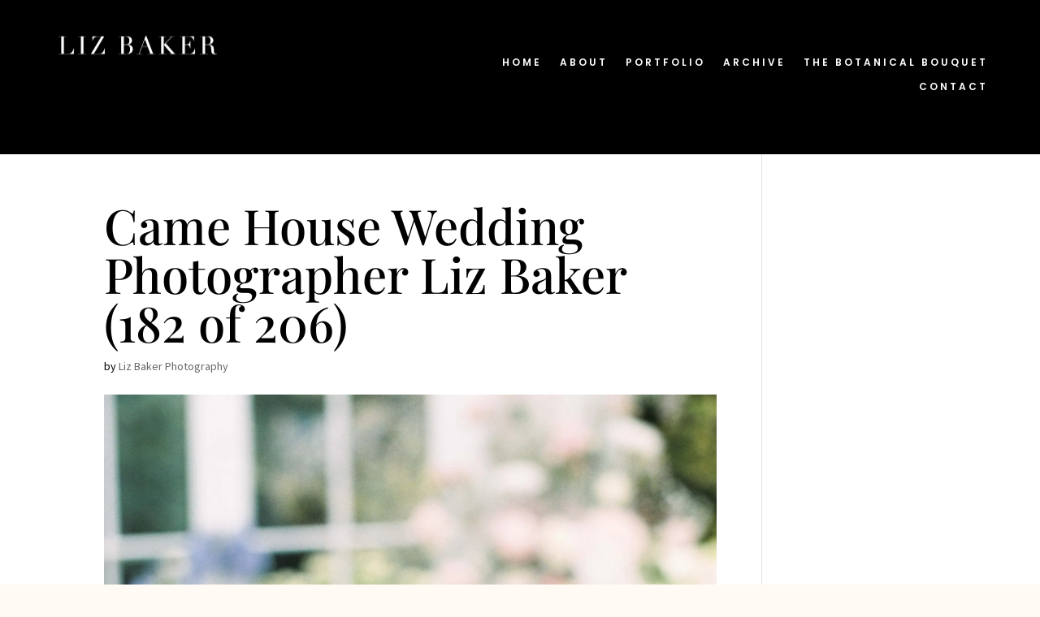

--- FILE ---
content_type: text/css
request_url: https://lizbakerphotography.co.uk/wp-content/et-cache/11335/et-core-unified-cpt-tb-10223-tb-10009-deferred-11335.min.css?ver=1768980586
body_size: 1182
content:
.et_pb_section_0_tb_header.et_pb_section{padding-top:4px;padding-bottom:152px;margin-bottom:-1px;background-color:#000000!important}.et_pb_section_0_tb_header{display:flex}.et_pb_row_0_tb_header{max-height:none}.et_pb_row_0_tb_header.et_pb_row{padding-top:27px!important;padding-bottom:2px!important;margin-right:auto!important;margin-bottom:-74px!important;margin-left:auto!important;padding-top:27px;padding-bottom:2px}.et_pb_row_0_tb_header,body #page-container .et-db #et-boc .et-l .et_pb_row_0_tb_header.et_pb_row,body.et_pb_pagebuilder_layout.single #page-container #et-boc .et-l .et_pb_row_0_tb_header.et_pb_row,body.et_pb_pagebuilder_layout.single.et_full_width_page #page-container .et_pb_row_0_tb_header.et_pb_row{width:100%;max-width:90%}.et_pb_image_0_tb_header{background-color:#000000;margin-bottom:-47px!important;text-align:left;margin-left:0}.et_pb_menu_0_tb_header.et_pb_menu ul li a{font-family:'Poppins',Helvetica,Arial,Lucida,sans-serif;font-weight:600;text-transform:uppercase;font-size:12px;color:#ffffff!important;letter-spacing:3px}.et_pb_menu_0_tb_header.et_pb_menu{background-color:#000000}.et_pb_menu_0_tb_header{padding-top:13px;padding-left:0px;margin-top:18px!important;margin-right:-159px!important;margin-bottom:-12px!important;margin-left:-79px!important;max-width:100%}.et_pb_menu_0_tb_header.et_pb_menu ul li.current-menu-item a,.et_pb_menu_0_tb_header.et_pb_menu .nav li ul.sub-menu a,.et_pb_menu_0_tb_header.et_pb_menu .nav li ul.sub-menu li.current-menu-item a,.et_pb_menu_0_tb_header.et_pb_menu .et_mobile_menu a{color:#ffffff!important}.et_pb_menu_0_tb_header.et_pb_menu .nav li ul{background-color:#000000!important;border-color:#000000}.et_pb_menu_0_tb_header.et_pb_menu .et_mobile_menu{border-color:#000000}.et_pb_menu_0_tb_header.et_pb_menu .et_mobile_menu,.et_pb_menu_0_tb_header.et_pb_menu .et_mobile_menu ul{background-color:#000000!important}.et_pb_menu_0_tb_header .et_pb_menu_inner_container>.et_pb_menu__logo-wrap,.et_pb_menu_0_tb_header .et_pb_menu__logo-slot{width:auto;max-width:100%}.et_pb_menu_0_tb_header .et_pb_menu_inner_container>.et_pb_menu__logo-wrap .et_pb_menu__logo img,.et_pb_menu_0_tb_header .et_pb_menu__logo-slot .et_pb_menu__logo-wrap img{height:auto;max-height:none}.et_pb_menu_0_tb_header .mobile_nav .mobile_menu_bar:before,.et_pb_menu_0_tb_header .et_pb_menu__icon.et_pb_menu__search-button,.et_pb_menu_0_tb_header .et_pb_menu__icon.et_pb_menu__close-search-button,.et_pb_menu_0_tb_header .et_pb_menu__icon.et_pb_menu__cart-button{color:#e8bab4}.et_pb_menu_0_tb_header.et_pb_module{margin-left:auto!important;margin-right:0px!important}@media only screen and (min-width:981px){.et_pb_image_0_tb_header{max-width:50%}}@media only screen and (max-width:980px){.et_pb_row_0_tb_header{max-height:none}.et_pb_image_0_tb_header{max-width:50%}.et_pb_image_0_tb_header .et_pb_image_wrap img{width:auto}}@media only screen and (max-width:767px){.et_pb_row_0_tb_header{max-height:none}.et_pb_image_0_tb_header .et_pb_image_wrap img{width:auto}}.et_pb_section_0_tb_footer,.et_pb_section_1_tb_footer{border-top-width:1px;border-bottom-width:1px;border-top-color:rgba(0,0,0,0.12);border-bottom-color:rgba(0,0,0,0.12)}.et_pb_section_0_tb_footer.et_pb_section{padding-top:50px;padding-bottom:50px;margin-bottom:-56px}.et_pb_section_1_tb_footer.et_pb_section{padding-top:50px;padding-bottom:50px;margin-bottom:-56px;background-color:#000000!important}.et_pb_image_0_tb_footer{filter:invert(100%);backface-visibility:hidden;width:37%;text-align:left;margin-left:0}html:not(.et_fb_edit_enabled) #et-fb-app .et_pb_image_0_tb_footer:hover{filter:invert(100%)}.et_pb_row_1_tb_footer.et_pb_row{padding-top:0px!important;margin-top:-20px!important;margin-right:auto!important;margin-left:auto!important;padding-top:0px}.et_pb_text_0_tb_footer.et_pb_text,.et_pb_text_1_tb_footer.et_pb_text{color:#ffffff!important}.et_pb_text_0_tb_footer{font-family:'Poppins',Helvetica,Arial,Lucida,sans-serif;font-weight:300;text-transform:uppercase;font-size:12px;letter-spacing:3px;margin-top:37px!important}.et_pb_social_media_follow_0_tb_footer{filter:saturate(0%) invert(100%);backface-visibility:hidden}html:not(.et_fb_edit_enabled) #et-fb-app .et_pb_social_media_follow_0_tb_footer:hover{filter:saturate(0%) invert(100%)}ul.et_pb_social_media_follow_0_tb_footer{margin-top:0px!important}.et_pb_social_media_follow_0_tb_footer li.et_pb_social_icon a.icon:before{color:#ffffff}.et_pb_social_media_follow_0_tb_footer li a.icon:before{font-size:10px;line-height:20px;height:20px;width:20px}.et_pb_social_media_follow_0_tb_footer li a.icon{height:20px;width:20px}.et_pb_text_1_tb_footer{font-family:'Poppins',Helvetica,Arial,Lucida,sans-serif;font-weight:300;text-transform:uppercase;font-size:9px;letter-spacing:3px}.et_pb_social_media_follow_network_0_tb_footer a.icon{background-color:#ea2c59!important}.et_pb_social_media_follow_network_1_tb_footer a.icon{background-color:#3b5998!important}.et_pb_social_media_follow_network_2_tb_footer a.icon{background-color:#a82400!important}.et_pb_social_media_follow_network_3_tb_footer a.icon{background-color:#cb2027!important}.et_pb_image_0_tb_footer.et_pb_module{margin-left:auto!important;margin-right:auto!important}@media only screen and (max-width:980px){.et_pb_section_0_tb_footer,.et_pb_section_1_tb_footer{border-top-width:1px;border-bottom-width:1px;border-top-color:rgba(0,0,0,0.12);border-bottom-color:rgba(0,0,0,0.12)}.et_pb_image_0_tb_footer .et_pb_image_wrap img{width:auto}}@media only screen and (max-width:767px){.et_pb_section_0_tb_footer,.et_pb_section_1_tb_footer{border-top-width:1px;border-bottom-width:1px;border-top-color:rgba(0,0,0,0.12);border-bottom-color:rgba(0,0,0,0.12)}.et_pb_image_0_tb_footer .et_pb_image_wrap img{width:auto}}